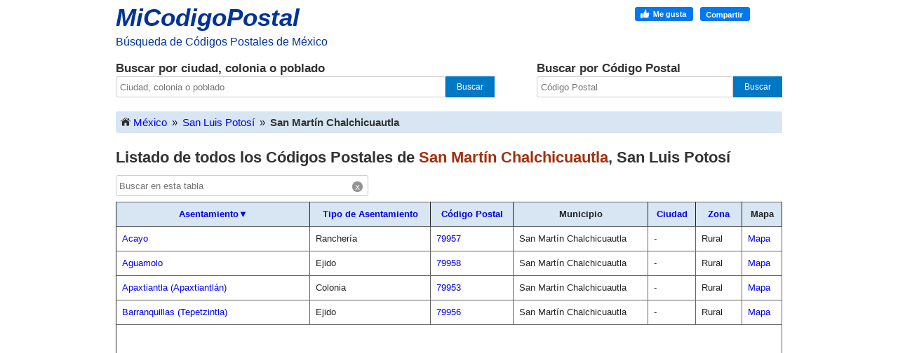

--- FILE ---
content_type: text/html; charset=UTF-8
request_url: https://micodigopostal.org/san-luis-potosi/san-martin-chalchicuautla/
body_size: 6023
content:
<!DOCTYPE html><html lang="es"><head><meta charset="utf-8"><title>Listado de todos los Códigos Postales de San Martín Chalchicuautla, San Luis Potosí</title><meta name="description" content="Listado detallado de todos los códigos postales de San Martín Chalchicuautla San Luis Potosí."><meta name="viewport" content="width=device-width, initial-scale=1"><link rel="canonical" href="https://micodigopostal.org/san-luis-potosi/san-martin-chalchicuautla/" /><link rel="apple-touch-icon" sizes="180x180" href="/apple-touch-icon.png"><link rel="icon" type="image/png" href="/favicon-32x32.png" sizes="32x32"><link rel="icon" type="image/png" href="/favicon-16x16.png" sizes="16x16"><script defer src="/js/main.js"></script><script async src="https://www.googletagmanager.com/gtag/js?id=G-3F8FE4CCHG"></script><script>window.dataLayer = window.dataLayer || [];function gtag(){dataLayer.push(arguments);}gtag('js', new Date());gtag('config', 'G-3F8FE4CCHG');</script><style type="text/css">/*! normalize.css v1.1.3 | MIT License | git.io/normalize */
article,footer,header,nav,section{display:block}[hidden]{display:none}html{font-size:100%;-ms-text-size-adjust:100%;-webkit-text-size-adjust:100%}html,button,input{font-family:sans-serif}a:focus{outline:thin dotted}a:active,a:hover{outline:0}h1{font-size:2em;margin:0.67em 0}h2{font-size:1.5em;margin:0.83em 0}strong{font-weight:bold}p{margin:0}ul{margin:1em 0;padding:0 0 0 40px}nav ul{list-style:none;list-style-image:none}form{margin:0}button,input{font-size:100%;margin:0;vertical-align:baseline}button,input{line-height:normal}button{text-transform:none}button,html input[type="button"],input[type="submit"]{-webkit-appearance:button;appearance:button;cursor:pointer}button[disabled],html input[disabled]{cursor:default}button::-moz-focus-inner,input::-moz-focus-inner{border:0;padding:0}html,button,input{color:#222}html{font-size:1em;line-height:1.4}::-moz-selection{background:#b3d4fc;text-shadow:none}::selection{background:#b3d4fc;text-shadow:none}img{vertical-align:middle}body{margin:0;font-family:Arial,Helvetica,Sans-serif}a{text-decoration:none}a:hover{text-decoration:underline}#container{width:100%;max-width:960px;padding:0 5px 5px 5px;margin:0 auto;box-sizing:border-box;min-width:241px}h1{font-size:22px;font-weight:bold;color:#333333;margin:0 0 10px 0;clear:both}h2{font-size:17px;font-weight:bold;color:#333333;margin:0}#top{width:60px;font-weight:bold;text-align:center;background:#333;position:fixed;right:5px;bottom:0;display:none;z-index:1000;color:white;font-size:13px;padding:5px 7px 6px 7px;border:none}header{width:100%;float:left}#logo{float:left;width:305px}#logo a{font-size:35px;color:#003399;font-style:italic;font-weight:bold}#logo a:hover{text-decoration:none}#slogan{color:#003399}#social{margin:10px 0 0 0;float:right}#fblike{float:right;width:210px}#buscar{width:100%;margin:15px 0 20px 0;float:left}#buscar-texto{width:60%;float:left;padding-right:30px;box-sizing:border-box}#buscar-cp{width:40%;float:left;box-sizing:border-box;padding-left:30px}#input-uno{height:30px;width:87%;font-size:13px;padding:5px;border:1px solid #ccc;border-radius:3px;-moz-border-radius:3px;-webkit-border-radius:3px;float:left;box-sizing:border-box}#input-dos{height:30px;width:80%;font-size:13px;padding:5px;border:1px solid #ccc;border-radius:3px;-moz-border-radius:3px;-webkit-border-radius:3px;float:left;box-sizing:border-box}#input-uno:focus,#input-dos:focus{border:1px solid #4c90ee}.submit,.submit-dos{height:30px;color:#ffffff;font-size:12px;background:#0078c5;border:none;float:left;box-sizing:border-box}.submit{width:13%}.submit-dos{width:20%}.submit:hover,.submit-dos:hover{background:#0370b5}.submit:focus,.submit-dos:focus{background:#0370b5;border:1px solid #ccc}#supercuerpo{clear:both}#ruta img{float:left;padding:0 3px 6px 3px}#ruta{padding:5px;background-color:#D7E6F2;border-radius:3px;-moz-border-radius:3px;-webkit-border-radius:3px;margin:0 0 20px 0;font-size:15px;float:left;width:100%;box-sizing:border-box}#ruta a{float:left}.separador{float:left;padding:0 7px 0 7px;box-sizing:border-box}#youarehere{font-weight:bold;color:#333333;float:left}#imginicio{background-image:url(/img/sprite.png);background-position:-8px -3px;background-repeat:no-repeat;width:20px;height:16px;display:inline-block}#fbimg{background-image:url(/img/sprite.png);background-position:0px -35px;background-repeat:no-repeat;width:164px;height:20px}#icon-waap{background-image:url(/img/sprite.png);background-position:-166px -1px;background-repeat:no-repeat;width:58px;height:58px;display:inline-block;zoom:0.5;margin:-5px 12px -18px 10px}.ubicacion,.codigo-postal{color:#a2300d}#st{height:20px;width:350px;font-size:13px;padding:4px;border:1px solid #ccc;border-radius:3px;-moz-border-radius:3px;-webkit-border-radius:3px;margin-bottom:8px}#tb_cont{position:relative;width:auto}#clear_input{width:15px;height:15px;display:inline-block;position:absolute;right:8px;top:3px;text-align:center;background-color:#949494;color:#FFFFFF;font-size:12px;font-family:monospace;border-radius:10px;-o-border-radius:10px;-moz-border-radius:10px;-webkit-border-radius:10px;cursor:pointer}#s{width:270px;height:30px;margin:20px 0 20px 0;display:none}table{font-size:13px;width:100%;margin-bottom:10px;border-collapse:separate;border-spacing:0}table th{padding:8px;background-color:#D7E6F2;border-top:1px solid;border-bottom:1px solid;border-color:#646464;border-right:1px solid !important}table td{padding:8px;border-bottom:1px solid;border-right:1px solid;border-color:#646464}table th:first-child,table td:first-child{border-left:1px solid !important}table thead th{position:sticky;top:0;z-index:9999}footer{float:left;margin:10px 0 45px 0;width:100%;font-size:13px}hr{height:1px;border:0;border-top:1px solid #ccc;margin:7px 0 0 0;padding:5px 0 0 0;display:block;-moz-box-sizing:content-box;box-sizing:content-box}.desc-footer{width:50%;float:left}.enlaces{width:50%;float:left}.enlaces nav{float:right}.enlaces nav ul{margin:0}.enlaces nav ul li{display:inline-block}.enlaces nav ul li a{margin-left:20px;display:block}#nota{font-size:13px}.textos_404{font-size:14px}div#fblike iframe{width:100%}div#bg-facebook iframe{width:100%}#anuncio{margin:10px auto 10px auto;width:356px;height:auto}@media (max-width:399px){#anuncio{width:320px}}@media (max-width:362px){#anuncio{width:100%}}#anuncio-b{width:100%;height:auto;margin:25px 0 10px 0}@media (max-width:254px){#anuncio,#anuncio-b{display:none}}@media only screen and (min-width:35em){}@media print,(-o-min-device-pixel-ratio:5/4),(-webkit-min-device-pixel-ratio:1.25),(min-resolution:120dpi){}@media print{*{background:transparent !important;color:#000 !important;box-shadow:none !important;text-shadow:none !important}a,a:visited{text-decoration:underline}a[href]:after{content:" (" attr(href) ")"}abbr[title]:after{content:" (" attr(title) ")"}.ir a:after,a[href^="javascript:"]:after,a[href^="#"]:after{content:""}pre,blockquote{border:1px solid #999;page-break-inside:avoid}thead{display:table-header-group}tr,img{page-break-inside:avoid}img{max-width:100% !important}@page{margin:0.5cm}p,h2,h3{orphans:3;widows:3}h2,h3{page-break-after:avoid}}@media (max-width:652px){#logo{margin:0px auto;float:none}#logo a{font-size:30px}#slogan{font-size:14px}#social{display:none}h2{font-size:15px}.submit,.submit-dos,.submit:hover,.submit-dos:hover,.submit:focus,.submit-dos:focus{background-image:url("/img/sprite.png");background-position:-32px 0px;background-repeat:no-repeat;text-indent:-9999px;cursor:pointer;-moz-border-radius:0 3px 3px 0;-webkit-border-radius:0 3px 3px 0;-khtml-border-radius:0 3px 3px 0;border-radius:0 3px 3px 0}#input-uno,#input-dos{-moz-border-radius:3px 0 0 3px;-webkit-border-radius:3px 0 0 3px;-khtml-border-radius:3px 0 0 3px;border-radius:3px 0 0 3px;border-right-color:transparent}#clear_input{width:18px;height:18px;font-size:14px}h1{font-size:18px}}@media (max-width:630px){#s{display:block}table.mun,table.cb{font-size:14px}table.mun,table.mun thead,table.mun tbody,table.mun th,table.mun td,table.mun tr,table.cb,table.cb thead,table.cb tbody,table.cb th,table.cb td,table.cb tr{display:block}table.mun thead tr,table.cb thead tr{position:absolute;top:-9999px;left:-9999px}table.mun tr,table.cb tr{border:1px solid #ccc;padding:3px 0 3px 0}table.mun td,table.cb td{border:none;position:relative;white-space:normal;text-align:left;padding:2px 0 1px 7px;margin:2px 0 3px 1px}table td:before{top:0px;left:6px;width:45%;white-space:nowrap;text-align:left;font-weight:bold;font-size:14px}table.mun td:nth-of-type(1):before{content:"Asentamiento: "}table.mun td:nth-of-type(2):before{content:"Tipo de Asentamiento: "}table.mun td:nth-of-type(3):before{content:"Código Postal: "}table.mun td:nth-of-type(5):before{content:"Ciudad: "}table.mun td:nth-of-type(6):before{content:"Zona: "}table.mun td:nth-of-type(7):before{content:"Mapa: "}table td.slot3:nth-of-type(1):before{display:none}table.cb td:nth-of-type(1):before{content:"Asentamiento: "}table.cb td:nth-of-type(2):before{content:"Tipo de Asentamiento: "}table.cb td:nth-of-type(3):before{content:"Código Postal: "}table.cb td:nth-of-type(5):before{content:"Estado: "}table.cb td:nth-of-type(6):before{content:"Ciudad: "}table.cb td:nth-of-type(7):before{content:"Zona: "}#terminoabuscar{margin-bottom:8px}#map{margin-top:8px}}@media (max-width:560px){#buscar{float:none;width:100%;padding:0 0 15px 0}#buscar-texto,#buscar-cp{width:97%;margin:0 auto;float:none}#buscar-cp{margin-top:20px;padding:10px 0 15px 0}#buscar-texto{padding:0 0 15px 0}#input-uno,#input-dos{width:80%}.submit,.submit-dos{width:42px}#tb_cont input{width:90%}.enlaces nav ul li a{margin-left:5px}h1{font-size:16px}.titulo_resultado{font-size:16px}#map{width:70%}.desc-footer{width:100%}.enlaces{width:100%}.enlaces nav{float:left;padding-top:5px;font-size:13px}.enlaces nav ul li{display:block;padding-bottom:10px}.enlaces ul{padding:0}.enlaces nav ul li a{margin:0px}}@media (max-width:324px){#img_logo{width:270px;height:auto}}@media (max-width:630px){table.mun td:nth-of-type(4):before{content:"Municipio: "}}	</style></head><body itemscope itemtype="http://schema.org/WebPage"><div id="container"><header><div id="logo" role="banner"><p><a href="/">MiCodigoPostal</a></p><div id="slogan"><p>Búsqueda de Códigos Postales de México</p></div></div><div id="social"><div id="fblike"><div id="fbimg"></div></div></div><section id="buscar" role="search"><div id="buscar-texto"><h2>Buscar por ciudad, colonia o poblado</h2><form method="get" action="/buscar.php" onsubmit="return buscar_texto(buscar.value);"><input id="input-uno" type="text" name="buscar" value="" maxlength="128" placeholder="Ciudad, colonia o poblado"/><input class="submit" type="submit" value="Buscar"/></form></div><div id="buscar-cp"><h2>Buscar por Código Postal</h2><form method="get" action="/buscarcp.php" onsubmit="return buscar_cp(buscar.value);"><input id="input-dos" type="text" name="buscar" value="" maxlength="5" placeholder="Código Postal"/><input class="submit-dos" type="submit" value="Buscar"/></form></div></section></header><div id="supercuerpo"><div id="contenido"><div itemprop="breadcrumb" id="ruta" role="navigation"><a href="/" title="Inicio"><span id="imginicio"></span>México</a><span class="separador">&raquo;</span><a href="/san-luis-potosi/" title="Códigos Postales del estado de San Luis Potosí">San Luis Potosí</a><span class="separador">&raquo;</span><div id="youarehere">San Martín Chalchicuautla</div></div><div role="main" id="principal" itemscope itemtype="http://schema.org/WebPageElement" itemprop="mainContentOfPage"><section><article><div itemscope itemtype="http://schema.org/PostalAddress"><h1>Listado de todos los Códigos Postales de <span class="ubicacion" itemprop="addressLocality">San Martín Chalchicuautla</span>, <span itemprop="addressRegion">San Luis Potosí</span></h1><select id="s" onchange="window.location.href=this.value"><option>Ordenado por Asentamiento&#x25BC;</option><option value="/san-luis-potosi/san-martin-chalchicuautla/ordenarpor=asentamiento&orden=desc/">Asentamiento</option><option value="/san-luis-potosi/san-martin-chalchicuautla/ordenarpor=tipo_acentamiento&orden=asc/">Tipo de Asentamiento</option><option value="/san-luis-potosi/san-martin-chalchicuautla/ordenarpor=codigo_postal&orden=asc/">Código Postal</option><option value="/san-luis-potosi/san-martin-chalchicuautla/ordenarpor=ciudad&orden=asc/">Ciudad</option><option value="/san-luis-potosi/san-martin-chalchicuautla/ordenarpor=zona&orden=asc/">Zona</option></select><!--<select id="sjs" onchange="if (this.value) window.location.href=this.value"></select>--><span id="tb_cont"><input type="text" placeholder="Buscar en esta tabla" id="st" /><span id="clear_input" onclick="cf();">x</span></span><table id="tbl" class="mun"><thead><tr><th><a href="/san-luis-potosi/san-martin-chalchicuautla/ordenarpor=asentamiento&orden=desc/" rel="nofollow">Asentamiento&#x25BC;</a></th><th><a href="/san-luis-potosi/san-martin-chalchicuautla/ordenarpor=tipo_acentamiento&orden=asc/" rel="nofollow">Tipo de Asentamiento</a></th><th><a href="/san-luis-potosi/san-martin-chalchicuautla/ordenarpor=codigo_postal&orden=asc/" rel="nofollow">Código Postal</a></th><th>Municipio</th><th><a href="/san-luis-potosi/san-martin-chalchicuautla/ordenarpor=ciudad&orden=asc/" rel="nofollow">Ciudad</a></th><th><a href="/san-luis-potosi/san-martin-chalchicuautla/ordenarpor=zona&orden=asc/" rel="nofollow">Zona</a></th><th>Mapa</th></tr></thead><tbody><tr><td><a href = "/san-luis-potosi/san-martin-chalchicuautla/acayo/" title="Asentamiento Acayo">Acayo</a></td><td>Ranchería</td><td><a href = "/codigo-postal/79957/" title="Código Postal 79957"><span itemprop="postalCode">79957</span></a></td><td><span itemprop="addressLocality">San Martín Chalchicuautla</span></td><td><span itemprop="addressLocality">-</span></td><td>Rural</td><td><a href = "/san-luis-potosi/san-martin-chalchicuautla/acayo/#mapa" title="Ver ubicación en el mapa de Acayo">Mapa</a></td></tr><tr><td><a href = "/san-luis-potosi/san-martin-chalchicuautla/aguamolo/" title="Asentamiento Aguamolo">Aguamolo</a></td><td>Ejido</td><td><a href = "/codigo-postal/79958/" title="Código Postal 79958"><span itemprop="postalCode">79958</span></a></td><td><span itemprop="addressLocality">San Martín Chalchicuautla</span></td><td><span itemprop="addressLocality">-</span></td><td>Rural</td><td><a href = "/san-luis-potosi/san-martin-chalchicuautla/aguamolo/#mapa" title="Ver ubicación en el mapa de Aguamolo">Mapa</a></td></tr><tr><td><a href = "/san-luis-potosi/san-martin-chalchicuautla/apaxtiantla-apaxtiantlan/" title="Asentamiento Apaxtiantla (Apaxtiantlán)">Apaxtiantla (Apaxtiantlán)</a></td><td>Colonia</td><td><a href = "/codigo-postal/79953/" title="Código Postal 79953"><span itemprop="postalCode">79953</span></a></td><td><span itemprop="addressLocality">San Martín Chalchicuautla</span></td><td><span itemprop="addressLocality">-</span></td><td>Rural</td><td><a href = "/san-luis-potosi/san-martin-chalchicuautla/apaxtiantla-apaxtiantlan/#mapa" title="Ver ubicación en el mapa de Apaxtiantla (Apaxtiantlán)">Mapa</a></td></tr><tr><td><a href = "/san-luis-potosi/san-martin-chalchicuautla/barranquillas-tepetzintla/" title="Asentamiento Barranquillas (Tepetzintla)">Barranquillas (Tepetzintla)</a></td><td>Ejido</td><td><a href = "/codigo-postal/79956/" title="Código Postal 79956"><span itemprop="postalCode">79956</span></a></td><td><span itemprop="addressLocality">San Martín Chalchicuautla</span></td><td><span itemprop="addressLocality">-</span></td><td>Rural</td><td><a href = "/san-luis-potosi/san-martin-chalchicuautla/barranquillas-tepetzintla/#mapa" title="Ver ubicación en el mapa de Barranquillas (Tepetzintla)">Mapa</a></td></tr><tr id="adtr"><td colspan="7" class="slot3"><div id="anuncio"><script async src="//pagead2.googlesyndication.com/pagead/js/adsbygoogle.js"></script>
<!-- responsive -->
<ins class="adsbygoogle"
     style="display:block"
     data-ad-client="ca-pub-9703197633155419"
     data-ad-slot="4011722281"
     data-ad-format="auto"></ins>
<script>
(adsbygoogle = window.adsbygoogle || []).push({});
</script>
</div></td></tr><tr><td><a href = "/san-luis-potosi/san-martin-chalchicuautla/barrio-los-tlacuaches-cuartel-primero/" title="Asentamiento Barrio los Tlacuaches (Cuartel Primero)">Barrio los Tlacuaches (Cuartel Primero)</a></td><td>Barrio</td><td><a href = "/codigo-postal/79957/" title="Código Postal 79957"><span itemprop="postalCode">79957</span></a></td><td><span itemprop="addressLocality">San Martín Chalchicuautla</span></td><td><span itemprop="addressLocality">-</span></td><td>Rural</td><td><a href = "/san-luis-potosi/san-martin-chalchicuautla/barrio-los-tlacuaches-cuartel-primero/#mapa" title="Ver ubicación en el mapa de Barrio los Tlacuaches (Cuartel Primero)">Mapa</a></td></tr><tr><td><a href = "/san-luis-potosi/san-martin-chalchicuautla/buenavista-palmar-alto/" title="Asentamiento Buenavista (Palmar Alto)">Buenavista (Palmar Alto)</a></td><td>Ejido</td><td><a href = "/codigo-postal/79955/" title="Código Postal 79955"><span itemprop="postalCode">79955</span></a></td><td><span itemprop="addressLocality">San Martín Chalchicuautla</span></td><td><span itemprop="addressLocality">-</span></td><td>Rural</td><td><a href = "/san-luis-potosi/san-martin-chalchicuautla/buenavista-palmar-alto/#mapa" title="Ver ubicación en el mapa de Buenavista (Palmar Alto)">Mapa</a></td></tr><tr><td><a href = "/san-luis-potosi/san-martin-chalchicuautla/cerro-cerro-de-la-cruz/" title="Asentamiento Cerro (Cerro de la Cruz)">Cerro (Cerro de la Cruz)</a></td><td>Ejido</td><td><a href = "/codigo-postal/79954/" title="Código Postal 79954"><span itemprop="postalCode">79954</span></a></td><td><span itemprop="addressLocality">San Martín Chalchicuautla</span></td><td><span itemprop="addressLocality">-</span></td><td>Rural</td><td><a href = "/san-luis-potosi/san-martin-chalchicuautla/cerro-cerro-de-la-cruz/#mapa" title="Ver ubicación en el mapa de Cerro (Cerro de la Cruz)">Mapa</a></td></tr><tr><td><a href = "/san-luis-potosi/san-martin-chalchicuautla/chachatipa/" title="Asentamiento Chachatipa">Chachatipa</a></td><td>Colonia</td><td><a href = "/codigo-postal/79957/" title="Código Postal 79957"><span itemprop="postalCode">79957</span></a></td><td><span itemprop="addressLocality">San Martín Chalchicuautla</span></td><td><span itemprop="addressLocality">-</span></td><td>Rural</td><td><a href = "/san-luis-potosi/san-martin-chalchicuautla/chachatipa/#mapa" title="Ver ubicación en el mapa de Chachatipa">Mapa</a></td></tr><tr><td><a href = "/san-luis-potosi/san-martin-chalchicuautla/chupadero-dos/" title="Asentamiento Chupadero Dos">Chupadero Dos</a></td><td>Colonia</td><td><a href = "/codigo-postal/79957/" title="Código Postal 79957"><span itemprop="postalCode">79957</span></a></td><td><span itemprop="addressLocality">San Martín Chalchicuautla</span></td><td><span itemprop="addressLocality">-</span></td><td>Rural</td><td><a href = "/san-luis-potosi/san-martin-chalchicuautla/chupadero-dos/#mapa" title="Ver ubicación en el mapa de Chupadero Dos">Mapa</a></td></tr><tr><td><a href = "/san-luis-potosi/san-martin-chalchicuautla/cuartel-i/" title="Asentamiento Cuartel I">Cuartel I</a></td><td>Colonia</td><td><a href = "/codigo-postal/79950/" title="Código Postal 79950"><span itemprop="postalCode">79950</span></a></td><td><span itemprop="addressLocality">San Martín Chalchicuautla</span></td><td><span itemprop="addressLocality">-</span></td><td>Urbana</td><td><a href = "/san-luis-potosi/san-martin-chalchicuautla/cuartel-i/#mapa" title="Ver ubicación en el mapa de Cuartel I">Mapa</a></td></tr><tr><td><a href = "/san-luis-potosi/san-martin-chalchicuautla/cuartel-ii/" title="Asentamiento Cuartel II">Cuartel II</a></td><td>Colonia</td><td><a href = "/codigo-postal/79950/" title="Código Postal 79950"><span itemprop="postalCode">79950</span></a></td><td><span itemprop="addressLocality">San Martín Chalchicuautla</span></td><td><span itemprop="addressLocality">-</span></td><td>Rural</td><td><a href = "/san-luis-potosi/san-martin-chalchicuautla/cuartel-ii/#mapa" title="Ver ubicación en el mapa de Cuartel II">Mapa</a></td></tr><tr><td><a href = "/san-luis-potosi/san-martin-chalchicuautla/cuartel-iii/" title="Asentamiento Cuartel III">Cuartel III</a></td><td>Colonia</td><td><a href = "/codigo-postal/79950/" title="Código Postal 79950"><span itemprop="postalCode">79950</span></a></td><td><span itemprop="addressLocality">San Martín Chalchicuautla</span></td><td><span itemprop="addressLocality">-</span></td><td>Rural</td><td><a href = "/san-luis-potosi/san-martin-chalchicuautla/cuartel-iii/#mapa" title="Ver ubicación en el mapa de Cuartel III">Mapa</a></td></tr><tr><td><a href = "/san-luis-potosi/san-martin-chalchicuautla/cuartel-iv/" title="Asentamiento Cuartel IV">Cuartel IV</a></td><td>Colonia</td><td><a href = "/codigo-postal/79950/" title="Código Postal 79950"><span itemprop="postalCode">79950</span></a></td><td><span itemprop="addressLocality">San Martín Chalchicuautla</span></td><td><span itemprop="addressLocality">-</span></td><td>Urbana</td><td><a href = "/san-luis-potosi/san-martin-chalchicuautla/cuartel-iv/#mapa" title="Ver ubicación en el mapa de Cuartel IV">Mapa</a></td></tr><tr><td><a href = "/san-luis-potosi/san-martin-chalchicuautla/cuaxocoyo-uno-limontitla/" title="Asentamiento Cuaxocoyo Uno Limontitla">Cuaxocoyo Uno Limontitla</a></td><td>Ejido</td><td><a href = "/codigo-postal/79957/" title="Código Postal 79957"><span itemprop="postalCode">79957</span></a></td><td><span itemprop="addressLocality">San Martín Chalchicuautla</span></td><td><span itemprop="addressLocality">-</span></td><td>Rural</td><td><a href = "/san-luis-potosi/san-martin-chalchicuautla/cuaxocoyo-uno-limontitla/#mapa" title="Ver ubicación en el mapa de Cuaxocoyo Uno Limontitla">Mapa</a></td></tr><tr><td><a href = "/san-luis-potosi/san-martin-chalchicuautla/domingo-zapoyo/" title="Asentamiento Domingo Zapoyo">Domingo Zapoyo</a></td><td>Ejido</td><td><a href = "/codigo-postal/79958/" title="Código Postal 79958"><span itemprop="postalCode">79958</span></a></td><td><span itemprop="addressLocality">San Martín Chalchicuautla</span></td><td><span itemprop="addressLocality">-</span></td><td>Rural</td><td><a href = "/san-luis-potosi/san-martin-chalchicuautla/domingo-zapoyo/#mapa" title="Ver ubicación en el mapa de Domingo Zapoyo">Mapa</a></td></tr><tr><td><a href = "/san-luis-potosi/san-martin-chalchicuautla/el-carrizo/" title="Asentamiento El Carrizo">El Carrizo</a></td><td>Ejido</td><td><a href = "/codigo-postal/79950/" title="Código Postal 79950"><span itemprop="postalCode">79950</span></a></td><td><span itemprop="addressLocality">San Martín Chalchicuautla</span></td><td><span itemprop="addressLocality">-</span></td><td>Rural</td><td><a href = "/san-luis-potosi/san-martin-chalchicuautla/el-carrizo/#mapa" title="Ver ubicación en el mapa de El Carrizo">Mapa</a></td></tr><tr><td><a href = "/san-luis-potosi/san-martin-chalchicuautla/el-frijolillo/" title="Asentamiento El Frijolillo">El Frijolillo</a></td><td>Ejido</td><td><a href = "/codigo-postal/79958/" title="Código Postal 79958"><span itemprop="postalCode">79958</span></a></td><td><span itemprop="addressLocality">San Martín Chalchicuautla</span></td><td><span itemprop="addressLocality">-</span></td><td>Rural</td><td><a href = "/san-luis-potosi/san-martin-chalchicuautla/el-frijolillo/#mapa" title="Ver ubicación en el mapa de El Frijolillo">Mapa</a></td></tr><tr><td><a href = "/san-luis-potosi/san-martin-chalchicuautla/el-huayal/" title="Asentamiento El Huayal">El Huayal</a></td><td>Ejido</td><td><a href = "/codigo-postal/79955/" title="Código Postal 79955"><span itemprop="postalCode">79955</span></a></td><td><span itemprop="addressLocality">San Martín Chalchicuautla</span></td><td><span itemprop="addressLocality">-</span></td><td>Rural</td><td><a href = "/san-luis-potosi/san-martin-chalchicuautla/el-huayal/#mapa" title="Ver ubicación en el mapa de El Huayal">Mapa</a></td></tr><tr><td><a href = "/san-luis-potosi/san-martin-chalchicuautla/el-potrero/" title="Asentamiento El Potrero">El Potrero</a></td><td>Ejido</td><td><a href = "/codigo-postal/79958/" title="Código Postal 79958"><span itemprop="postalCode">79958</span></a></td><td><span itemprop="addressLocality">San Martín Chalchicuautla</span></td><td><span itemprop="addressLocality">-</span></td><td>Rural</td><td><a href = "/san-luis-potosi/san-martin-chalchicuautla/el-potrero/#mapa" title="Ver ubicación en el mapa de El Potrero">Mapa</a></td></tr><tr><td><a href = "/san-luis-potosi/san-martin-chalchicuautla/escuatitla/" title="Asentamiento Escuatitla">Escuatitla</a></td><td>Ranchería</td><td><a href = "/codigo-postal/79950/" title="Código Postal 79950"><span itemprop="postalCode">79950</span></a></td><td><span itemprop="addressLocality">San Martín Chalchicuautla</span></td><td><span itemprop="addressLocality">-</span></td><td>Rural</td><td><a href = "/san-luis-potosi/san-martin-chalchicuautla/escuatitla/#mapa" title="Ver ubicación en el mapa de Escuatitla">Mapa</a></td></tr><tr><td><a href = "/san-luis-potosi/san-martin-chalchicuautla/la-cruz/" title="Asentamiento La Cruz">La Cruz</a></td><td>Barrio</td><td><a href = "/codigo-postal/79954/" title="Código Postal 79954"><span itemprop="postalCode">79954</span></a></td><td><span itemprop="addressLocality">San Martín Chalchicuautla</span></td><td><span itemprop="addressLocality">-</span></td><td>Rural</td><td><a href = "/san-luis-potosi/san-martin-chalchicuautla/la-cruz/#mapa" title="Ver ubicación en el mapa de La Cruz">Mapa</a></td></tr><tr><td><a href = "/san-luis-potosi/san-martin-chalchicuautla/la-esperanza/" title="Asentamiento La Esperanza">La Esperanza</a></td><td>Ejido</td><td><a href = "/codigo-postal/79958/" title="Código Postal 79958"><span itemprop="postalCode">79958</span></a></td><td><span itemprop="addressLocality">San Martín Chalchicuautla</span></td><td><span itemprop="addressLocality">-</span></td><td>Rural</td><td><a href = "/san-luis-potosi/san-martin-chalchicuautla/la-esperanza/#mapa" title="Ver ubicación en el mapa de La Esperanza">Mapa</a></td></tr><tr><td><a href = "/san-luis-potosi/san-martin-chalchicuautla/la-labor/" title="Asentamiento La Labor">La Labor</a></td><td>Barrio</td><td><a href = "/codigo-postal/79950/" title="Código Postal 79950"><span itemprop="postalCode">79950</span></a></td><td><span itemprop="addressLocality">San Martín Chalchicuautla</span></td><td><span itemprop="addressLocality">-</span></td><td>Urbana</td><td><a href = "/san-luis-potosi/san-martin-chalchicuautla/la-labor/#mapa" title="Ver ubicación en el mapa de La Labor">Mapa</a></td></tr><tr><td><a href = "/san-luis-potosi/san-martin-chalchicuautla/la-mesa-del-toro/" title="Asentamiento La Mesa del Toro">La Mesa del Toro</a></td><td>Ejido</td><td><a href = "/codigo-postal/79958/" title="Código Postal 79958"><span itemprop="postalCode">79958</span></a></td><td><span itemprop="addressLocality">San Martín Chalchicuautla</span></td><td><span itemprop="addressLocality">-</span></td><td>Rural</td><td><a href = "/san-luis-potosi/san-martin-chalchicuautla/la-mesa-del-toro/#mapa" title="Ver ubicación en el mapa de La Mesa del Toro">Mapa</a></td></tr><tr><td><a href = "/san-luis-potosi/san-martin-chalchicuautla/la-soledad/" title="Asentamiento La Soledad">La Soledad</a></td><td>Ejido</td><td><a href = "/codigo-postal/79958/" title="Código Postal 79958"><span itemprop="postalCode">79958</span></a></td><td><span itemprop="addressLocality">San Martín Chalchicuautla</span></td><td><span itemprop="addressLocality">-</span></td><td>Rural</td><td><a href = "/san-luis-potosi/san-martin-chalchicuautla/la-soledad/#mapa" title="Ver ubicación en el mapa de La Soledad">Mapa</a></td></tr><tr><td><a href = "/san-luis-potosi/san-martin-chalchicuautla/lalaxo/" title="Asentamiento Lalaxo">Lalaxo</a></td><td>Colonia</td><td><a href = "/codigo-postal/79957/" title="Código Postal 79957"><span itemprop="postalCode">79957</span></a></td><td><span itemprop="addressLocality">San Martín Chalchicuautla</span></td><td><span itemprop="addressLocality">-</span></td><td>Rural</td><td><a href = "/san-luis-potosi/san-martin-chalchicuautla/lalaxo/#mapa" title="Ver ubicación en el mapa de Lalaxo">Mapa</a></td></tr><tr><td><a href = "/san-luis-potosi/san-martin-chalchicuautla/las-mesitas/" title="Asentamiento Las Mesitas">Las Mesitas</a></td><td>Ejido</td><td><a href = "/codigo-postal/79958/" title="Código Postal 79958"><span itemprop="postalCode">79958</span></a></td><td><span itemprop="addressLocality">San Martín Chalchicuautla</span></td><td><span itemprop="addressLocality">-</span></td><td>Rural</td><td><a href = "/san-luis-potosi/san-martin-chalchicuautla/las-mesitas/#mapa" title="Ver ubicación en el mapa de Las Mesitas">Mapa</a></td></tr><tr><td><a href = "/san-luis-potosi/san-martin-chalchicuautla/llano-grande/" title="Asentamiento Llano Grande">Llano Grande</a></td><td>Ejido</td><td><a href = "/codigo-postal/79958/" title="Código Postal 79958"><span itemprop="postalCode">79958</span></a></td><td><span itemprop="addressLocality">San Martín Chalchicuautla</span></td><td><span itemprop="addressLocality">-</span></td><td>Rural</td><td><a href = "/san-luis-potosi/san-martin-chalchicuautla/llano-grande/#mapa" title="Ver ubicación en el mapa de Llano Grande">Mapa</a></td></tr><tr><td><a href = "/san-luis-potosi/san-martin-chalchicuautla/manchoc/" title="Asentamiento Manchoc">Manchoc</a></td><td>Colonia</td><td><a href = "/codigo-postal/79957/" title="Código Postal 79957"><span itemprop="postalCode">79957</span></a></td><td><span itemprop="addressLocality">San Martín Chalchicuautla</span></td><td><span itemprop="addressLocality">-</span></td><td>Rural</td><td><a href = "/san-luis-potosi/san-martin-chalchicuautla/manchoc/#mapa" title="Ver ubicación en el mapa de Manchoc">Mapa</a></td></tr><tr><td><a href = "/san-luis-potosi/san-martin-chalchicuautla/octlamecayo/" title="Asentamiento Octlamecayo">Octlamecayo</a></td><td>Ejido</td><td><a href = "/codigo-postal/79958/" title="Código Postal 79958"><span itemprop="postalCode">79958</span></a></td><td><span itemprop="addressLocality">San Martín Chalchicuautla</span></td><td><span itemprop="addressLocality">-</span></td><td>Rural</td><td><a href = "/san-luis-potosi/san-martin-chalchicuautla/octlamecayo/#mapa" title="Ver ubicación en el mapa de Octlamecayo">Mapa</a></td></tr><tr><td><a href = "/san-luis-potosi/san-martin-chalchicuautla/ocuiltzapoyo/" title="Asentamiento Ocuiltzapoyo">Ocuiltzapoyo</a></td><td>Ranchería</td><td><a href = "/codigo-postal/79950/" title="Código Postal 79950"><span itemprop="postalCode">79950</span></a></td><td><span itemprop="addressLocality">San Martín Chalchicuautla</span></td><td><span itemprop="addressLocality">-</span></td><td>Rural</td><td><a href = "/san-luis-potosi/san-martin-chalchicuautla/ocuiltzapoyo/#mapa" title="Ver ubicación en el mapa de Ocuiltzapoyo">Mapa</a></td></tr><tr><td><a href = "/san-luis-potosi/san-martin-chalchicuautla/pemuche-ejido-nuevo/" title="Asentamiento Pemuche (Ejido Nuevo)">Pemuche (Ejido Nuevo)</a></td><td>Ejido</td><td><a href = "/codigo-postal/79954/" title="Código Postal 79954"><span itemprop="postalCode">79954</span></a></td><td><span itemprop="addressLocality">San Martín Chalchicuautla</span></td><td><span itemprop="addressLocality">-</span></td><td>Rural</td><td><a href = "/san-luis-potosi/san-martin-chalchicuautla/pemuche-ejido-nuevo/#mapa" title="Ver ubicación en el mapa de Pemuche (Ejido Nuevo)">Mapa</a></td></tr><tr><td><a href = "/san-luis-potosi/san-martin-chalchicuautla/pitagio/" title="Asentamiento Pitagio">Pitagio</a></td><td>Ejido</td><td><a href = "/codigo-postal/79958/" title="Código Postal 79958"><span itemprop="postalCode">79958</span></a></td><td><span itemprop="addressLocality">San Martín Chalchicuautla</span></td><td><span itemprop="addressLocality">-</span></td><td>Rural</td><td><a href = "/san-luis-potosi/san-martin-chalchicuautla/pitagio/#mapa" title="Ver ubicación en el mapa de Pitagio">Mapa</a></td></tr><tr><td><a href = "/san-luis-potosi/san-martin-chalchicuautla/rancho-nuevo/" title="Asentamiento Rancho Nuevo">Rancho Nuevo</a></td><td>Ejido</td><td><a href = "/codigo-postal/79958/" title="Código Postal 79958"><span itemprop="postalCode">79958</span></a></td><td><span itemprop="addressLocality">San Martín Chalchicuautla</span></td><td><span itemprop="addressLocality">-</span></td><td>Rural</td><td><a href = "/san-luis-potosi/san-martin-chalchicuautla/rancho-nuevo/#mapa" title="Ver ubicación en el mapa de Rancho Nuevo">Mapa</a></td></tr><tr><td><a href = "/san-luis-potosi/san-martin-chalchicuautla/san-jose-de-las-adjuntas/" title="Asentamiento San José de las Adjuntas">San José de las Adjuntas</a></td><td>Ejido</td><td><a href = "/codigo-postal/79954/" title="Código Postal 79954"><span itemprop="postalCode">79954</span></a></td><td><span itemprop="addressLocality">San Martín Chalchicuautla</span></td><td><span itemprop="addressLocality">-</span></td><td>Rural</td><td><a href = "/san-luis-potosi/san-martin-chalchicuautla/san-jose-de-las-adjuntas/#mapa" title="Ver ubicación en el mapa de San José de las Adjuntas">Mapa</a></td></tr><tr><td><a href = "/san-luis-potosi/san-martin-chalchicuautla/san-martin-chalchicuautla/" title="Asentamiento San Martín Chalchicuautla">San Martín Chalchicuautla</a></td><td>Colonia</td><td><a href = "/codigo-postal/79950/" title="Código Postal 79950"><span itemprop="postalCode">79950</span></a></td><td><span itemprop="addressLocality">San Martín Chalchicuautla</span></td><td><span itemprop="addressLocality">-</span></td><td>Rural</td><td><a href = "/san-luis-potosi/san-martin-chalchicuautla/san-martin-chalchicuautla/#mapa" title="Ver ubicación en el mapa de San Martín Chalchicuautla">Mapa</a></td></tr><tr><td><a href = "/san-luis-potosi/san-martin-chalchicuautla/tempexquititla/" title="Asentamiento Tempexquititla">Tempexquititla</a></td><td>Ejido</td><td><a href = "/codigo-postal/79958/" title="Código Postal 79958"><span itemprop="postalCode">79958</span></a></td><td><span itemprop="addressLocality">San Martín Chalchicuautla</span></td><td><span itemprop="addressLocality">-</span></td><td>Rural</td><td><a href = "/san-luis-potosi/san-martin-chalchicuautla/tempexquititla/#mapa" title="Ver ubicación en el mapa de Tempexquititla">Mapa</a></td></tr><tr><td><a href = "/san-luis-potosi/san-martin-chalchicuautla/tepemiche/" title="Asentamiento Tepemiche">Tepemiche</a></td><td>Ranchería</td><td><a href = "/codigo-postal/79952/" title="Código Postal 79952"><span itemprop="postalCode">79952</span></a></td><td><span itemprop="addressLocality">San Martín Chalchicuautla</span></td><td><span itemprop="addressLocality">-</span></td><td>Rural</td><td><a href = "/san-luis-potosi/san-martin-chalchicuautla/tepemiche/#mapa" title="Ver ubicación en el mapa de Tepemiche">Mapa</a></td></tr><tr><td><a href = "/san-luis-potosi/san-martin-chalchicuautla/tepetlayo/" title="Asentamiento Tepetlayo">Tepetlayo</a></td><td>Colonia</td><td><a href = "/codigo-postal/79953/" title="Código Postal 79953"><span itemprop="postalCode">79953</span></a></td><td><span itemprop="addressLocality">San Martín Chalchicuautla</span></td><td><span itemprop="addressLocality">-</span></td><td>Rural</td><td><a href = "/san-luis-potosi/san-martin-chalchicuautla/tepetlayo/#mapa" title="Ver ubicación en el mapa de Tepetlayo">Mapa</a></td></tr><tr><td><a href = "/san-luis-potosi/san-martin-chalchicuautla/terrerito/" title="Asentamiento Terrerito">Terrerito</a></td><td>Colonia</td><td><a href = "/codigo-postal/79957/" title="Código Postal 79957"><span itemprop="postalCode">79957</span></a></td><td><span itemprop="addressLocality">San Martín Chalchicuautla</span></td><td><span itemprop="addressLocality">-</span></td><td>Rural</td><td><a href = "/san-luis-potosi/san-martin-chalchicuautla/terrerito/#mapa" title="Ver ubicación en el mapa de Terrerito">Mapa</a></td></tr><tr><td><a href = "/san-luis-potosi/san-martin-chalchicuautla/totolteo/" title="Asentamiento Totolteo">Totolteo</a></td><td>Colonia</td><td><a href = "/codigo-postal/79957/" title="Código Postal 79957"><span itemprop="postalCode">79957</span></a></td><td><span itemprop="addressLocality">San Martín Chalchicuautla</span></td><td><span itemprop="addressLocality">-</span></td><td>Rural</td><td><a href = "/san-luis-potosi/san-martin-chalchicuautla/totolteo/#mapa" title="Ver ubicación en el mapa de Totolteo">Mapa</a></td></tr></tbody></table></div></article></section></div></div></div><div id="anuncio-b"><script async src="https://pagead2.googlesyndication.com/pagead/js/adsbygoogle.js?client=ca-pub-9703197633155419"
     crossorigin="anonymous"></script>
<!-- segundo -->
<ins class="adsbygoogle"
     style="display:block"
     data-ad-client="ca-pub-9703197633155419"
     data-ad-slot="1639805875"
     data-ad-format="auto"
     data-full-width-responsive="true"></ins>
<script>
     (adsbygoogle = window.adsbygoogle || []).push({});
</script>
</div><footer role="contentinfo"><hr><div class="desc-footer"><p>Información actualizada hasta el 19 de Enero del 2026.</p></div><div class="enlaces" role="navigation"><nav><ul><li><a href="/">Inicio</a></li><li><a href="/politica-de-privacidad.php">Política de Privacidad</a></li></ul></nav></div><button id="top" title="Ir Arriba">Arriba</button></footer></div></body></html>





--- FILE ---
content_type: text/html; charset=utf-8
request_url: https://www.google.com/recaptcha/api2/aframe
body_size: 268
content:
<!DOCTYPE HTML><html><head><meta http-equiv="content-type" content="text/html; charset=UTF-8"></head><body><script nonce="Wsp9imPNAyU4LKB6mczQVw">/** Anti-fraud and anti-abuse applications only. See google.com/recaptcha */ try{var clients={'sodar':'https://pagead2.googlesyndication.com/pagead/sodar?'};window.addEventListener("message",function(a){try{if(a.source===window.parent){var b=JSON.parse(a.data);var c=clients[b['id']];if(c){var d=document.createElement('img');d.src=c+b['params']+'&rc='+(localStorage.getItem("rc::a")?sessionStorage.getItem("rc::b"):"");window.document.body.appendChild(d);sessionStorage.setItem("rc::e",parseInt(sessionStorage.getItem("rc::e")||0)+1);localStorage.setItem("rc::h",'1769080314547');}}}catch(b){}});window.parent.postMessage("_grecaptcha_ready", "*");}catch(b){}</script></body></html>